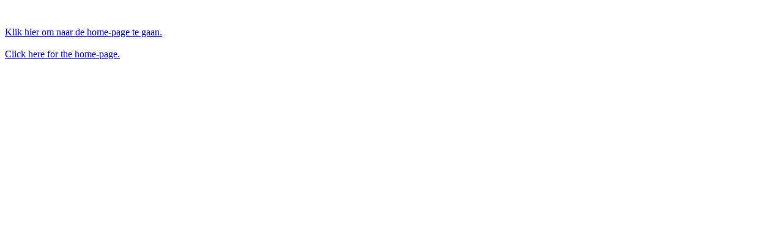

--- FILE ---
content_type: text/html; charset=utf-8
request_url: http://yuwita.com/
body_size: 576
content:
<!DOCTYPE html PUBLIC "-//W3C//DTD XHTML 1.0 Frameset//EN" "http://www.w3.org/TR/xhtml1/DTD/xhtml1-frameset.dtd">
<html xmlns="http://www.w3.org/1999/xhtml">
        <head>
                <title>Yuwita Yewels</title>
                <meta http-equiv="Content-Type" content="text/html; charset=utf-8" />
                <meta name="viewport" content="width=device-width,initial-scale=1,minimum-scale=1.0 maximum-scale=1.0" />
                <link rel="shortcut icon" href="" type="image/ico" />
        </head>
        <frameset rows="100%">
                <frame name="default" src="http://3401100.mijnwinkel.nl/" />
                <noframes>
                        <body>
                                Deze pagina maakt gebruik van frames, maar uw browser ondersteunt dit niet.<br />
                                De pagina die u zoekt staat op <a href="http://3401100.mijnwinkel.nl/">http://3401100.mijnwinkel.nl/</a><br />
                                <hr />
                                This page makes use of frames, but your browser does not support this<br />
                                The page you're trying to view is available at <a href="http://3401100.mijnwinkel.nl/">http://3401100.mijnwinkel.nl/</a><br />
                        </body>
                </noframes>
        </frameset>
</html>

--- FILE ---
content_type: text/html
request_url: http://3401100.mijnwinkel.nl/
body_size: 268
content:
<html>
<head>
<meta http-equiv="refresh" content="1;url=http://www.myshop.com/">
</head>
<body>
<br/>
<br/>
<a href="http://www.myshop.com">Klik hier om naar de home-page te gaan.</a>
<br/>
<br/>
<a href="http://www.myshop.com/en/">Click here for the home-page.</a>
 
